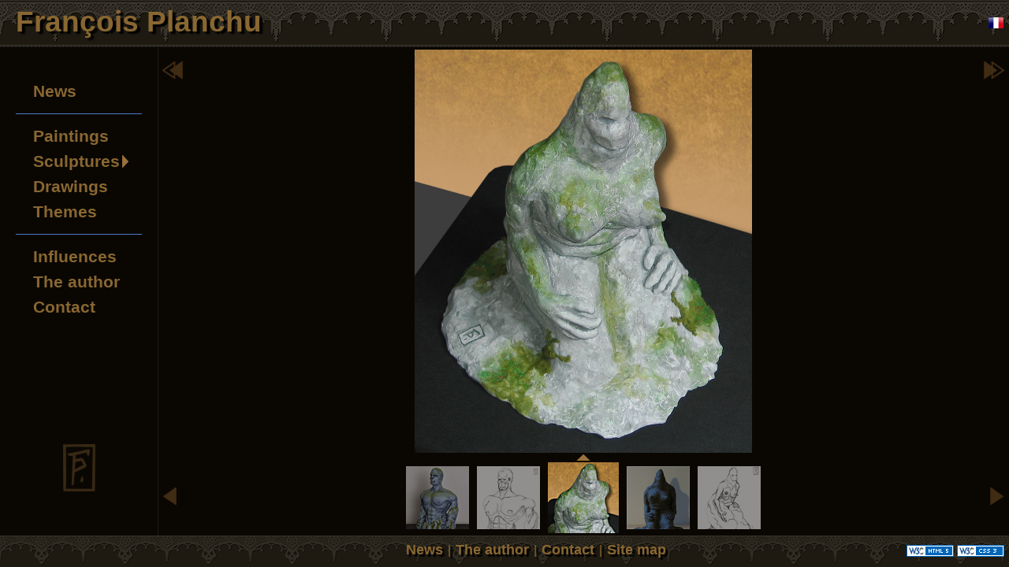

--- FILE ---
content_type: text/html; charset=UTF-8
request_url: http://www.francois-planchu.net/en/galeries/sculptures/golems/golems_829.html
body_size: 2719
content:
<!DOCTYPE html>
<html lang="en">
<head>
	<meta charset="utf-8">
	<meta name="viewport" content="width=device-width, initial-scale=1.0, shrink-to-fit=no">
	<meta name="Author" content="Fran&ccedil;ois Planchu" />
	<meta name="description" content="Sculpture: Terracotta, acrylic, synthetic mossand fibers. This monstrous shape, is it really immobile?"/>
	<meta name="keywords" content="sculpture woman female monster stone rock"/>
	<meta name="msvalidate.01" content="C1B3CC6655B02F90AB998660A4966626" />
	<title>François Planchu - Sculpture: Painted statue</title>

	<base href="http://www.francois-planchu.net/" />

        <link rel="icon" type="image/x-icon" href="http://www.francois-planchu.net/favicon.ico" />
        <link rel="shortcut icon" type="image/x-icon" href="http://www.francois-planchu.net/favicon.ico" />

	<script type="text/javascript" src="template/smart/js/jquery-1.10.1.min.js"></script>
	<script type="text/javascript" src="template/smart/js/menu.js"></script>
	
	<link rel="index" type="text/html" href="/en/galeries/sculptures/golems.html" /> 
	<link rel="contents" type="text/html" href="http://www.francois-planchu.net/en/site-map.html" />
	

<!--[if lt IE 9]>
	<script src="template/smart/js/html5.js"></script>
<![endif]-->
	<link rel="stylesheet" href="template/smart/style/normalize.css">
	<link rel="stylesheet" href="template/smart/style/style.css">

	
	<script type="text/javascript" src="template/smart/js/jquery.mousewheel-3.0.6.pack.js"></script>

	<!-- Add fancyBox -->
	<link rel="stylesheet" href="template/smart/style/jquery.fancybox.css?v=2.1.5" type="text/css" media="screen" />
	<script type="text/javascript" src="template/smart/js/jquery.fancybox.pack.js?v=2.1.5"></script>

	<link rel="stylesheet" href="template/smart/style/vizu.css" />

	<script type="text/javascript" src="template/smart/js/init-page.js"></script>

	<script type="text/javascript">
	window.onload=function(){		
		$( document ).ready(initPage('The requested content cannot be loaded.<br/>Please try again later.', 'Close', 'Next', 'Previous'));
	}
	</script>

<!--[if lt IE 9]>
	<link rel="stylesheet" href="template/smart/style/style-IE.css" />
<![endif]-->

<!-- Google analytics -->
<script>
  (function(i,s,o,g,r,a,m){i['GoogleAnalyticsObject']=r;i[r]=i[r]||function(){
  (i[r].q=i[r].q||[]).push(arguments)},i[r].l=1*new Date();a=s.createElement(o),
  m=s.getElementsByTagName(o)[0];a.async=1;a.src=g;m.parentNode.insertBefore(a,m)
  })(window,document,'script','//www.google-analytics.com/analytics.js','ga');

  ga('create', 'UA-46157105-1', 'francois-planchu.net');
  ga('send', 'pageview');

</script>
</head>
<body>
	<header id="header">
		<h1>Fran&ccedil;ois Planchu</h1>
                <button class="navbar-toggle collapsed" type="button" data-target="#main-menu" title="menu" onclick="toggleMobileMenu(this);">
  <span class="sr-only">Menu</span>
  <span class="icon-bar"></span>
  <span class="icon-bar"></span>
  <span class="icon-bar"></span>
</button>
		<nav class="languages">
			<ul class="en">
<li class="fr"><a href="/fr/actualites.html" title="Français"><img alt="FR" src="images/flags/FR-Flag.png"/></a></li>
			</ul>
		</nav>
	</header>

	<nav id="main-menu">
		<ul>
			<li  ><a href="en/news.html">News</a></li>
		</ul>
		<hr/>
		<ul>
			<li  ><a href="en/galeries/paintings.html">Paintings</a></li>
			<li  class="selected" ><a href="en/galeries/sculptures.html">Sculptures</a></li>
			<li  ><a href="en/galeries/drawings.html">Drawings</a></li>
			<li  ><a href="en/galeries/themes.html">Themes</a></li>
		</ul>
		<hr/>
		<ul>
			<li  ><a href="en/influences.html">Influences</a></li>
			<li  ><a href="en/author.html">The author</a></li>
			<li  ><a href="en/contact.html">Contact</a></li>
		</ul>
	</nav>

	<section id="center">
		<div id="inner-center">
						<div id="vizu-area" class="vizu-area" itemscope itemtype="http://schema.org/Sculpture"> <!-- itemtype: Painting | Sculpture | ImageObject -->
				<figure id="centered-block" > 
					<img itemprop="image" id="main-img" src="images/gal/sculptures/monstre-pierre/monstre.jpg" alt="sculpture woman female monster stone rock" title="Painted statue" /><span class="valign-gizmo"></span>
					<div id="zoom-glass" class="zoom-glass" onclick="showBox();"></div>
					<figcaption class="capty-caption" id="image-info">
						<h2 itemprop="name">Painted statue</h2>
						<p itemprop="description">Terracotta, acrylic, synthetic mossand fibers</p>
					</figcaption>
				</figure>
				<meta itemprop="author" content="Fran&ccedil;ois Planchu" />
				<meta itemprop="keywords" content="sculpture woman female monster stone rock" />
				<meta itemprop="thumbnailUrl" content="http://www.francois-planchu.net/images/gal/sculptures/monstre-pierre/monstre-xs.png" />
				<meta itemprop="datePublished" content="2013-03-11" />
			</div>				<div id="chain-thumb-id" class="chain-thumb">
	<nav id="inner-chain-thumb" class="all">

		<a class="a-image bf-prev" href="http://www.francois-planchu.net/en/galeries/sculptures/golems/golems_853.html" title="<--"><img src="images/gal/sculptures/golem-pierre/painted-golem-xs.png" class="xsmall" alt="<<"/></a><span>
		</span><a class="a-image prev" href="http://www.francois-planchu.net/en/galeries/sculptures/golems/golems_813.html" title="<-"><img src="images/gal/sculptures/golem-pierre/croquis-2-xs.png" class="small" alt="<"/></a><span>
		</span><div id="current-block"><img class="current-img" src="images/gal/sculptures/monstre-pierre/monstre-xs.png" alt="current image" title="current image"/><a class="all-thumbs-link" href="http://www.francois-planchu.net/en/galeries/sculptures/golems.html" title="back to galery"><img src="template/smart/img/go-galerie.gif" alt="back to galery"></a></div><span>
		</span><a class="a-image next" href="http://www.francois-planchu.net/en/galeries/sculptures/golems/golems_843.html" title="->"><img src="images/gal/sculptures/monstre-pierre/turn-around-xs.png" class="small" alt=">"/></a><span>
		</span><a class="a-image af-next" href="http://www.francois-planchu.net/en/galeries/sculptures/golems/golems_644.html" title="--> "><img src="images/gal/sculptures/monstre-pierre/croquis-xs.png" class="xsmall last" alt=">>"/></a>
	</nav>
</div>			<div id="controls">
				<nav class="all">
					<a class="thumb-link prev-link" href="en/galeries/sculptures/golems/golems_813.html" title="prev. picture"><img src="template/smart/img/go-prev.gif" alt="prev. picture"/></a>
					<a class="thumb-link next-link" href="en/galeries/sculptures/golems/golems_843.html" title="next picture"><img src="template/smart/img/go-next.gif" alt="next picture"/></a>
					<a class="gal-link prev-link" href="" title="previous serie"><img src="template/smart/img/go-start.gif" alt="previous serie"/></a>
					<a class="gal-link next-link" href="" title="next serie"><img src="template/smart/img/go-end.gif" alt="next serie"/></a>
				</nav>
			</div>	<div class="hidden"><nav id="light-box-galerie">
		<a  class="fancybox" data-rel="galerie" data-image-id="853" href="images/gal/sculptures/golem-pierre/painted-golem.jpg" title="Painted rock golem"></a>
		<a  class="fancybox" data-rel="galerie" data-image-id="813" href="images/gal/sculptures/golem-pierre/croquis-2.jpg" title="Golem - Study Sketch"></a>
		<a id="main-img-link" class="fancybox" data-rel="galerie" data-image-id="829" href="images/gal/sculptures/monstre-pierre/monstre.jpg" title="Painted statue"></a>
		<a  class="fancybox" data-rel="galerie" data-image-id="843" href="images/gal/sculptures/monstre-pierre/turn-around.gif" title="Before burning [animated]"></a>
		<a  class="fancybox" data-rel="galerie" data-image-id="644" href="images/gal/sculptures/monstre-pierre/croquis.jpg" title="Study sketch"></a>
		<a  class="fancybox" data-rel="galerie" data-image-id="831" href="images/gal/sculptures/golem/golem-couleur.jpg" title="Mud golem - Painted statue"></a>
		<a  class="fancybox" data-rel="galerie" data-image-id="844" href="images/gal/sculptures/golem/turn-around.gif" title="Mud golem - Before burning [anim.]"></a>
		<a  class="fancybox" data-rel="galerie" data-image-id="201" href="images/gal/sculptures/golem/golem-09.jpg" title="Mud golem - Face top view"></a>
		<a  class="fancybox" data-rel="galerie" data-image-id="202" href="images/gal/sculptures/golem/golem-10.jpg" title="Mud golem - Back top view"></a>
	</nav></div>
		</div>
	</section>
	<footer id="footer">
		<nav>
    <a href="en/news.html"><span>News</span></a> <span>|</span> 
    <a href="en/author.html"><span>The author</span></a> <span>|</span> 
    <a href="en/contact.html"><span>Contact</span></a> <span>|</span> 
    <a href="en/site-map.html"><span>Site map</span></a>
</nav>
  		<div id="valid-block">
  			<a class="image-link" href="http://validator.w3.org/check?uri=referer">
				<img src="template/img/v5html.png" alt="Valid HTML 5" title="Valid HTML 5" height="15" width="60" />
			</a>
			<a class="image-link" href="http://jigsaw.w3.org/css-validator/validator?uri=http://www.francois-planchu.net/en/galeries/sculptures/golems/golems_829.html&#38;warning=no&#38;profile=css3&#38;usermedium=all" >
				<img src="template/img/v5css3.png" alt="Valid CSS 3" title="Valid CSS 3" height="15" width="60" />
			</a>
  		</div>

	</footer>
</body>
</html>

--- FILE ---
content_type: text/css
request_url: http://www.francois-planchu.net/template/smart/style/style.css
body_size: 2933
content:
/* media queries */

@media screen and (max-width: 380px) {
	#footer nav {
		display: none;
	}
}

@media screen and (max-width: 600px) {
	#main-menu {
		display: none;
		background-image: none;
		background-color: #0A0703;
		width: 100%;
		border: none;
		padding-top: 0px;
		font-size: 0.9em;
		border-bottom: 1px solid #896731;
	}
	
	#main-menu.display {
		display: block;
	}
	
	#center {
		left: 0px;
	}

	#inner-center {
		padding-right: 20px;
	}
	
	#header h1 {
		margin-top: 0.5em;
		font-size: 1.5em;
		margin-left: 10px;
	}
}

@media screen and (min-width: 601px) {
	.navbar-toggle {
		display: none;
	}
	#main-menu {
		background-image: url("../img/sign-picto.gif");
		width: 200px;
		border-right: 1px solid #1E1A12;
		padding-top: 30px;
		bottom: 40px;
	}
	
	#center {
		left: 200px;
	}
	
	#inner-center {
		padding-right: 40px;
	}
	
	#header h1 {
		margin-top: 0.2em;
		font-size: 2.3em;
		margin-left: 20px;
	}
}

@media screen and (max-width: 730px) {
	#valid-block {
		display: none;
	}
		
	#footer nav {
		padding-left: 0px;
	}
}

@media screen and (min-width: 731px) {
	#footer nav {
		padding-left: 80px;
	}
}

@media screen and (max-width: 1024px) {
	aside.photos {
		display: none;
	}
	
	article.bio, article.news, article.news-detail {
		padding-right: 0px;
	}
	
	.legals {
		position: relative;
		right: 5px;
	}
	
	#additional-info {
		border-top: 1px solid #4f7abf;
	}
}

@media screen and (min-width: 1025px) {
	article.bio, article.news, article.news-detail {
		padding-right: 220px;
	}
	
	.legals {
		position: fixed;
		bottom: 40px;
		right: 10px;
	}
}

/* mobile menu button */

.navbar-toggle:hover {
	background-color: #3F3930;
}

.navbar-toggle.expanded {
	background-color: #3F3930;
}

.navbar-toggle {
	box-sizing: border-box;
	background-color: #0A0703;
    background-image: none;
    border: 1px solid #896731;
    border-radius: 4px;
    float: right;
    padding: 6px 7px;
    position: absolute;
	top: 12px;
	right: 35px;
	z-index: 4;
}

.navbar-toggle .icon-bar {
	box-sizing: border-box;
    border-radius: 2px;
    display: block;
    height: 4px;
    width: 22px;
	background-color: #896731;
}

.navbar-toggle .icon-bar + .icon-bar {
    margin-top: 4px;
}

.sr-only {
	box-sizing: border-box;
    border: 0 none;
    clip: rect(0px, 0px, 0px, 0px);
    height: 1px;
    margin: -1px;
    overflow: hidden;
    padding: 0;
    position: absolute;
    width: 1px;
}

/* the bit that does the work */

html {
	height: 100%;
	width: 100%;
}

body {
	margin:0;
	border:0;
	padding:0;
	height:100%;
	max-height:100%;

	font-family: arial, verdana, sans-serif;
	font-size:100%;
	
	background-repeat: no-repeat;
	background-position: 200px 80px;
	background-attachment: fixed;
}

#center {
	position:fixed;
	top:63px;
	bottom:43px;
	right:0px;
	overflow:auto;
	padding:0px;
	z-index: 0;
	background-repeat: no-repeat;
	background-position: top right;
}

#inner-center {
	padding-left: 20px;
	padding-top: 8px;
	padding-bottom: 10px;
	border: 0;
	margin: auto;
	max-width: 1100px;
}

#header {
	position:absolute;
	top:0;
	left:0;
	width:100%;
	height:60px;
	overflow:auto;
	z-index: 3;
	border-bottom: 1px solid black;
	background-image: url("../img/motif-header3.png");
	background-color: #1E1A12;
	background-repeat: repeat-x;
}

#header .title-box {
	background-image: url('../img/titleShadow.jpg');
	background-repeat: no-repeat;
}

#header h1 {
	margin-bottom: 0;
	text-shadow: 4px 3px 2px black;
}

#footer {
	position:absolute;
	bottom:0;
	left:0;
	width:100%;
	height:40px;
	overflow:auto;
	text-align:right;
	z-index: 3;
	background-image: url("../img/motif-footer3.png");
	background-color: #1E1A12;
	background-repeat: repeat-x;
}

/* end of bit that does the work */

#main-menu {
	position: fixed;
	z-index: 2;
	top: 58px;
	left: 0px;
	overflow:auto;
	background-position: 50% 90%;
	background-repeat: no-repeat;
}

#main-menu ul {
	list-style-type: none;
}

#main-menu  li {
	margin-bottom: 0.5em;
}

#main-menu  li.selected {
	background-image: url("../img/arrow-right.gif");
	background-position: 115px 50%;
	background-repeat: no-repeat;
}

nav a {
	text-decoration: none;
	padding-left: 2px;
	padding-right: 2px;
}

nav#main-menu a {
	font-size: 1.3em;
}

article {
	text-align: justify;
}

body {
	color: #896731;
	background-color: #0A0703;
}

a {
	color: #896731;
	font-weight: bold;
}

#center h1 {
	margin-top: 0.1em;
}

#center article a {
	color: #4F7ABF;
	padding: 0px 2px;
}

#center article a:hover {
	color: #0B0905;
}

hr {
	height: 1px; 
	border: 0; 
	background-color: #4F7ABF; 
}

nav hr {
	margin-left: 20px;
	margin-right: 20px;
}

#footer nav a {
	font-size: 1.1em;
	color: #896731;
}

#footer {
	text-align: center;
}

#footer nav {
	margin-top: 0.5em;
}

#footer span {
	text-shadow: 3px 3px 1px black;
}

#footer a:hover span {
	text-shadow: none;
}

#footer nav a:hover, a:hover {
	color: #0B0905;
	background-color: #B08540;
	text-decoration: none;
}

/*--- Thumbnails ---*/

.minimage {
	float: left;
	padding: 10px;
	padding-top: 0px;
	padding-bottom: 5px;
	width: auto;
	text-align: center;
}

.minimage .caption {
	text-align: center;
	margin: 0 auto;
	margin-top: 2px;
	margin-bottom: 10px;
	width: 114px;
	height: 40px;
	overflow: hidden;
	font-size: 1.05em;
	font-weight: bold;
}

.spacer {
	clear: both;
	font-size: 1px;
	margin: 0px;
}

.hidden {
	display: none;
}

nav.thumb {
	max-width: 820px;
}

.thumb p {
	margin-left: 13px;
	margin-bottom: 6px;
}

#center a.minimage-link  {
	padding: 5px 5px 0px 5px;
	margin: 0px;
	display: inline-block;
}

#center a.minimage-link  img {
	border: none;
	padding: 0;
	margin: 0;
}

.languages {
	position: absolute;
	right: 5px;
	top: 0;
}

.languages  ul {
	list-style-type: none;
	padding: 0;
	font-size: 1.1em;
	margin-bottom: 10px;
	margin-top: 20px;
}

.languages .en  li.en {
	display: none;
}

.languages .fr  li.fr {
	display: none;
}

.languages  a img {
	vertical-align: baseline;
}

.languages  a {
	padding-top: 2px;
}

#valid-block {
	position: absolute;
	right: 6px;
	top: 12px;
}

#valid-block a {
	display: inline-block;
}

#valid-block a:hover {
	background-color: transparent;
}

.gal-list {
	padding-right: 2%;
}

.gal-resume  {
	clear: both;
}

.gal-resume  .desc {
	font-weight: normal;
	text-align: justify;
	font-style: italic;
}

#center .gal-resume a.minimage-link {
	position: absolute;
}

#center .gal-resume a.gal-desc {
	display: inline-block;
	margin-left: 120px;
	margin-top: 5px;
	min-height: 100px;
	max-width: 450px;
}

#center .gal-resume .title {
	margin-top: 0px;
}

.gal-list  hr {
	clear: both;
	margin: 0;
	margin-bottom: 5px;
	margin-top: 10px;
}

/*-- formulaires --*/
.form  table {
	margin-top: 1em;
}

.form  p, .form  span {
	text-align: left;
}

.form  td {
	vertical-align: top;
	padding-bottom: 0.5em;
}

.form .error {
	display: inline-block;
	width: 150px;
}

.form p {
	margin-top: 2px;
	margin-bottom: 2px;
}

.form  p.error  span, .form-info {
  border: 1px solid #857737;
  background-color: #2F2A12;
  display: inline-block;
  width: 100%;
  padding: 2px;
}

.form .label .error {
	font-style: italic;
}

.form  td.label {
	width: 150px;
	min-height: 34px;
	display: inline-block;
}

.form span.note {
	font-style: italic;
	margin-left: 5px;
	vertical-align: middle;
}
 
table.form input {
	width: 200px;
}

table.form textarea {
	width: 100%;
}
 
 table.form input.form-button {
	width: 100px;
}

.form-contact .error , .form-info {
	color: #4F7ABF;
}

.form-contact  p.error span, .form-info {
  border: 1px solid #4F7ABF;
  background-color: #0C273F;
}

.form-info {
	font-size: 1.25em;
	font-weight: bold;
	text-align: center;
}

.form-chapo {
	margin: 0;
}

.message-sent {
	max-width: 600px;
}

nav.back  {
	background-image: url("../img/arrow-left.gif");
	background-repeat: no-repeat;
	font-size: 1.25em;
	padding-left: 16px;
}

/*-- News list --*/

ul.evt-list {
	padding: 0;
}

.evt-list li {
	list-style: none;
	position: relative;
	display: inline-block;
	width: 100%;
	border-bottom: 1px solid #4F7ABF;
	margin-bottom: 10px;
}

.evt-list  a {
	display: inline-block;
	margin-bottom: 10px;
}

.evt-list .thumb {
	display: inline-block;
	float: left;
	text-align: center;
	width: 110px;
}

#center article .evt-list a.image-link {
	padding: 0;
	margin: 0;
	padding: 5px 5px 0px 5px;
}

#center article .evt-list a.evt-desc {
	float: left;
	margin-left: 5px;
	margin-top: 5px;
	min-height: 100px;
	max-width: 380px;
	padding-left: 2px;
	padding-right: 4px;
	text-decoration: none;
}

#center article .evt-list a.evt-desc {
	color: #896731;
}

#center article .evt-list a.evt-desc:hover {
	color: #0A0703;
}

.evt-desc  h3 {
	margin-top: 0;
	text-align: left;
}

.evt-desc  p {
	font-weight: normal;
	font-style: italic;
}

.evt-list hr {
	margin: 5px auto;
}

.evt-date {
	top: -12px;
	position: absolute;
	right: 0;
	margin: 0px;
	font-size: 0.8em;
}

/*-- big quote --*/
.quote {
	max-width: 60%;
	margin: 0 auto;
	border: 1px solid;
	padding-left: 3.5em;
	padding-right: 1em;
	padding-top: 6px;
	background-color: #281C0C;
}
span.big-quote {
	display: inline-block;
	font-family: serif;
	font-size: 5em;
	font-weight: bold;
	margin-top: -24px;
	margin-left: -50px;
	padding: 0;
	position: absolute;
	text-align: center;
	width: 50px;
}

.signature {
	text-align: right;
	font-weight: bold;
	margin-top: -0.75em;
}

h3.subtitle {
	margin-bottom: 0.25em;
}

strong.subtitle {
	font-weight: bold;
	font-style: italic;
}

aside.photos {
	position: absolute;
	right: 20px;
	top: 40px;
}

.news aside.photos {
	top: 240px;
}

.portrait {
	float: left;
	margin-right: 1.5em;
}

.photos figure {
	margin-bottom: 2.5em;
}

#center article a.img-link {
	display: inline-block;
	padding: 3px 3px 0px 3px;
	vertical-align: top;
}

figure.portrait {
    margin-bottom: 1em;
}

.portrait  figcaption {
	text-align: center;
	font-style: italic;
	font-weight: bold;
}

aside.photos figcaption {
	text-align: center;
	font-style: italic;
	font-weight: bold;
	margin-top: 0.6em;
}

aside.photos img {
	max-width: 211px;
}

.bio ul.questions {
	margin: 0;
	padding-left: 1em;
	text-align: left;
}

.questions li {
	list-style-type: none;
}

.questions li:before {
	content: "-\00a0";
}

.no-b-margin {
	margin-bottom: 0;
}

.legals {
	background-color: #0A0703;
	height: 24px;
	margin-right: 22px;
	padding-top: 2px;
	text-align: right;
	width: 240px;
}

.legals-en {
	padding-top: 4px;
	text-align: left;
	padding-left: 6px;
}

.legals-fr {
	height: 46px;
}

.legals a#mda {
	display: inline-block;
	float: left;
	margin-bottom: 4px;
	margin-left: 2px;
	padding: 4px 4px 0;
}

#mda img {
	margin-bottom: -1px;
}

#legal-link-fr {
	bottom: 14px;
	position: absolute;
	right: 12px;
}

.seeAlsoLinks ul {
	padding: 0;
}

.seeAlsoLinks li {
	list-style: none;
	display: inline-block;
	margin-right: 2em;
	margin-bottom: 0.5em;
	padding-left: 18px;
	background-repeat: no-repeat;
	min-height: 16px;
}

li.facebook {
	background-image: url("/images/ico/facebook.png");
}

li.google {
	background-image: url("/images/ico/g-plus.png");
}

li.artilinki {
	background-image: url("/images/ico/artilinki.png");
}

li.deviant {
	background-image: url("/images/ico/deviant.png");
}

li.planchu {
	background-image: url("/images/ico/planchu.png");
}

li.dep44 {
	background-image: url("/images/ico/LA-favicon.png");
}

#legal-popin {
	font-size: 0.85em;
}

#legal-popin h2, #legal-popin p {
	margin-top: 0;
}

#legal-popin h3 {
	margin-bottom: 0.5em;
}

.fancybox-overlay  a:hover {
	background-color: transparent;
}

/*-- Pseudo link: */

.gal-desc span.link-zone   {
	display: none;
}

span.link  { 
	cursor: pointer;
	padding: 0px 2px;
	display: inline-block;
	font-weight: bold;
	color: #4F7ABF;
	text-decoration: underline;
	background-color: inherit;
}

span.link:hover {
	color: #0A0703;
	text-decoration: none;
	background-color: #896731;
}


--- FILE ---
content_type: text/css
request_url: http://www.francois-planchu.net/template/smart/style/vizu.css
body_size: 1197
content:
#center {
	background-image: none;
	padding-bottom: 102px;
	padding-right: 30px;
	padding-left: 30px;
}

#inner-center {
	padding-top: 0px;
	padding-right: 0px;
	padding-left: 0px;
	padding-bottom: 0px;
	height: 100%;
	position: relative;
}

.vizu-area {
	clear: both;
	height: 100%;
	text-align: center;
	overflow: auto;
	/*background-color: darkgray;*/
	padding-left: 6px;
	padding-right: 6px;
}

.chain-thumb {
	width: 100%;
	height: 100px;
	bottom: -102px;
	position: absolute;
	overflow: hidden;
	/*background-color: white;*/
}

#inner-chain-thumb {
	padding-top: 10px;
	background-image: url("../img/cursor.gif");
	background-repeat: no-repeat;
	background-position: center top;
	height: 90px;
	width: 460px;
	margin-left: -230px;
	position: relative;
	left: 50%;
	font-size: 0px;
	/*background-color: yellow;*/
}

#center .chain-thumb a img {
	/*border: 4px solid rgb(16, 10, 4);*/
	opacity: 0.55;
}

#center .chain-thumb a:hover img {
	/*border-color: #144788;*/
	opacity: 1;
}

#center .chain-thumb a.a-image {
	/*margin-right: 5px;*/
	vertical-align: top;
	text-align: center;
}

#center .chain-thumb a.a-image:hover {
	background-color: transparent;
}

#center .chain-thumb a.af-next {
	margin-right: 0px;
}

.chain-thumb img {
	/*vertical-align: top;*/
	margin-top: 5px;
	width: 80px;
	height: 80px;
}

.chain-thumb img.current-img {
	/*border: 4px solid black;*/
	margin-top: 0px;
	margin-right: 0px;
	height: 90px;
	width: 90px;
}

.chain-thumb img.last {
	margin-right: 0px;
}

#inner-chain-thumb span {
	display: none;
}

#center a.a-image {
	display: inline-block;
	height: 90px;
	width: 90px;
	padding: 0;
}

a.a-image img {
    border: medium none;
}

#vizu-area img {
	overflow: hidden;
}

.vizu-area  #centered-block {
	height:100%; 
	width:100%; 
	border: 0px; 
	margin: 0 auto;
	text-align: center;
}

.zoom-glass {
	background: url("../img/loupe.png") no-repeat scroll center center black;
	position: absolute;
	left: 50%;
	opacity: 0.33;
	cursor: pointer;
}

.valign-gizmo {
	display: inline-block;
	vertical-align: middle;
	height: 100%;
	width: 0px;
	visibility: hidden;
	background-color: red;
	position: relative;
}

#main-img {
	margin: 0;
	padding: 0;
	border: 0;
	max-width: 100%; 
	max-height: 100%; 
	vertical-align: middle;
}

.capty-caption {
	background-color: #0F0B04;
	/*color: #DC8600;*/
	color: white;
	padding-top: 6px;
	padding-bottom: 6px;
	opacity: 0.75; 
	position: absolute; 
	bottom: 0px; left: 50%; 
	padding-left: 2px;
	display: none;
	text-align: left;
	font-size: 1.15em;
	font-size: 2vh;
	overflow: hidden;
}

.capty-caption h2, .capty-caption p {
	display: inline-block;
	margin-top: 0px;
	margin-bottom: 0px;
	margin-left: 10px;
}

.capty-caption h2 {
	margin-right: 10px;
}

#inner-chain-thumb.first .bf-prev, #inner-chain-thumb.first .prev {
	visibility: hidden;
}

#inner-chain-thumb.second .bf-prev {
	visibility: hidden;
}

#inner-chain-thumb.last .af-next, #inner-chain-thumb.last .next {
	visibility: hidden;
}

#inner-chain-thumb.before-last .af-next {
	visibility: hidden;
}

#center  a.all-thumbs-link {
	display: none;
}

#center #inner-chain-thumb.over-current a.all-thumbs-link {
	/*margin-right: 3px;*/
	background-color: transparent;
}

#inner-chain-thumb.over-current .all-thumbs-link {
	display: inline-block;
}

#inner-chain-thumb.over-current .current-img {
	display: none;
}

#inner-chain-thumb #current-block {
	display: inline-block;
	height: 90px;
	width: 90px;
	text-align: center;
	margin-left: 5px;
	margin-right: 5px;
}

.fancybox-wrap {
	margin-left: 110px;
}

#fancybox-loading div {
	margin-left: 100px;
}

.fancybox-inner {
	background-color: #0E0A09;
}

.fancybox-opened .fancybox-skin {
	background-color: #897B67;
	box-shadow: 0 10px 25px rgba(0, 0, 0, 0.75);
}

.fancybox-title {
	color: #0F0B04;
	font-weight: bold;
	font-size: 1.3em;
}

.fancybox-title-inside-wrap {
	padding-top: 8px;
}

#controls a {
	position: absolute;
	background-color: transparent;
	opacity: 0.25;
}

#controls a:hover{
	opacity: 1.0;
}

#controls .thumb-link {
	bottom: -70px;
}

#controls .gal-link {
	top: 15px;
}

#controls .prev-link {
	left: -26px;
}

#controls .next-link {
	right: -26px;
}

#controls  .first .prev-link {
	display: none;
}

#controls  .last .next-link {
	display: none;
}

#controls  .first .gal-link {
	display: block;
}

#controls  .last .gal-link {
	display: block;
}



--- FILE ---
content_type: text/plain
request_url: https://www.google-analytics.com/j/collect?v=1&_v=j102&a=1369865595&t=pageview&_s=1&dl=http%3A%2F%2Fwww.francois-planchu.net%2Fen%2Fgaleries%2Fsculptures%2Fgolems%2Fgolems_829.html&ul=en-us%40posix&dt=Fran%C3%A7ois%20Planchu%20-%20Sculpture%3A%20Painted%20statue&sr=1280x720&vp=1280x720&_u=IEBAAAABAAAAACAAI~&jid=1058890377&gjid=277222908&cid=1310270110.1769372878&tid=UA-46157105-1&_gid=571703200.1769372878&_r=1&_slc=1&z=2083756325
body_size: -287
content:
2,cG-TZXBT8ZXE9

--- FILE ---
content_type: application/javascript
request_url: http://www.francois-planchu.net/template/smart/js/init-page.js
body_size: 1177
content:
var mainImage; 
var imgContainer; 
var mainImageCaption; 
var zoomGlass;
var speedInMillis = 600;
var thumbSpeed = 300;

function showBox() {
	$('#main-img-link').click();
}

function resizeImageCaption() {
	bottomPos = (imgContainer.height() - mainImage.height()) / 2;
	width = mainImage.width();
	mainImageCaption.width(width);
	mainImageCaption.css('margin-left', -1 * ((width / 2) + 1));
	mainImageCaption.css('bottom', bottomPos);
}

function initAnimateThumb() { 
	$( ".a-image img" ).hover(
		function() {
			var image = $( this );
			image.animate({'width': '90px', 'height': '90px', 'margin-top': '0px'}, thumbSpeed);
		}, 
		function() {
			var image = $( this );
			image.animate({'width': '80px', 'height': '80px', 'margin-top': '5px'}, thumbSpeed);
		}
	);
}

function initPage(errMsg, closeLabel, nextLabel, prevLabel) {
	mainImage = $('#main-img');
	imgContainer = mainImage.parent();
	mainImageCaption = $('#main-img ~ .capty-caption');
	zoomGlass = $('#zoom-glass');
	
	initAnimateThumb();
	
	$('span.link').click(
		function() {
			window.location.href = $(this).data('link');
		}
	);
	$('.fancybox').attr('rel', 'galerie').fancybox({
		padding : 8,
		nextEffect: 'fade',
		prevEffect: 'fade',
		tpl: {
			error    : '<p class="fancybox-error">' + errMsg + '</p>',
			closeBtn : '<a title="' + closeLabel +'" class="fancybox-item fancybox-close" href="javascript:;"></a>',
			next     : '<a title="' + nextLabel + '" class="fancybox-nav fancybox-next" href="javascript:;"><span></span></a>',
			prev     : '<a title="' + prevLabel + '" class="fancybox-nav fancybox-prev" href="javascript:;"><span></span></a>'
		},
		helpers : {
			title : {
				type : 'inside'
			}
		},
		beforeClose : function() {
			imageId = $(this.element).data('image-id');
			mainImageId = $('#main-img-link').data('image-id');
			if( mainImageId != imageId ) {
				location.href = window.location.href.replace(/_\d+\.html/,'_' + imageId + '.html');
				shouldClosePopin = false;
			} else {
				shouldClosePopin = true;
			}
			return shouldClosePopin;
		},
		afterShow : function() {
			var fancyBoxViewer = $('.fancybox-wrap');
			var siteViewportWidth = $(document).width() - 200; 
			if( fancyBoxViewer.width() > siteViewportWidth ) {
				var boxOverlay = $('.fancybox-overlay');
				//move the appeared scroll to its right end
				boxOverlay.animate({'scrollLeft' : boxOverlay.width()}, 1);
			}
		}
	});
	mainImage.hover(
		function() {
			bottomPos = (imgContainer.height() - mainImage.height()) / 2;
			width = mainImage.width();
			marginLeft = -1 * ((width / 2) + 1);
			mainImageCaption.width(width);
			mainImageCaption.css('margin-left', marginLeft);
			mainImageCaption.css('bottom', bottomPos);
			
			zoomGlass.width(width + 2);
			zoomGlass.height(mainImage.height() +1);
			zoomGlass.css('bottom', bottomPos);
			zoomGlass.css('margin-left', marginLeft);
			zoomGlass.show();
			
			mainImageCaption.slideDown({duration: speedInMillis, queue: false});
		}
	);
	$('#zoom-glass').hover(
		function() { /* do nothing on hover */},
		function() {
			zoomGlass.hide();
			mainImageCaption.slideUp(speedInMillis);
		}
	);
	$('#current-block').hover(
		function() {
			$('#inner-chain-thumb').toggleClass('over-current');
		}
	);

	resizeImageCaption();
}


--- FILE ---
content_type: application/javascript
request_url: http://www.francois-planchu.net/template/smart/js/menu.js
body_size: 242
content:
function toggleMobileMenu(menuButton) {
	let targetSelector = $(menuButton).attr('data-target');
	let mainMenu = $(targetSelector);
	let mButton = $(menuButton);
	mButton.toggleClass('expanded');
	if(mButton.hasClass('expanded')) {
		mainMenu.slideDown("slow", function() { updateMenu(mainMenu);});
	} else {
		mainMenu.slideUp("slow", function() { updateMenu(mainMenu);});
	}
}

function updateMenu(mainMenu) {
	mainMenu.toggleClass('display');
	mainMenu.attr('style', '');
}